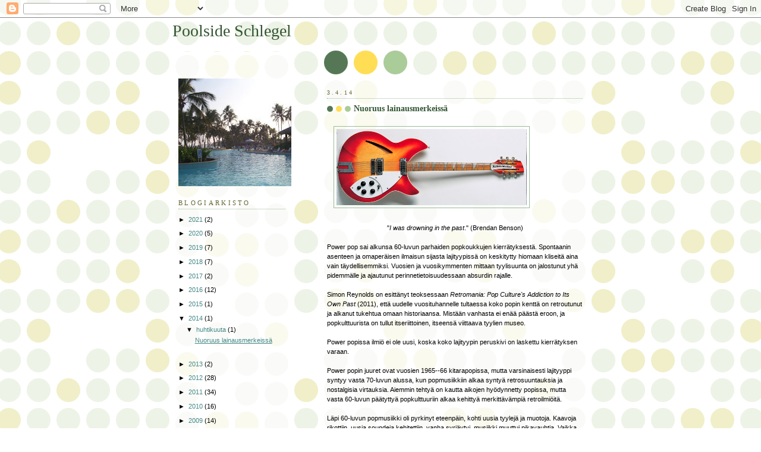

--- FILE ---
content_type: text/html; charset=UTF-8
request_url: https://arnkil.blogspot.com/2014/
body_size: 17056
content:
<!DOCTYPE html>
<html dir='ltr'>
<head>
<link href='https://www.blogger.com/static/v1/widgets/2944754296-widget_css_bundle.css' rel='stylesheet' type='text/css'/>
<meta content='text/html; charset=UTF-8' http-equiv='Content-Type'/>
<meta content='blogger' name='generator'/>
<link href='https://arnkil.blogspot.com/favicon.ico' rel='icon' type='image/x-icon'/>
<link href='http://arnkil.blogspot.com/2014/' rel='canonical'/>
<link rel="alternate" type="application/atom+xml" title="Poolside Schlegel - Atom" href="https://arnkil.blogspot.com/feeds/posts/default" />
<link rel="alternate" type="application/rss+xml" title="Poolside Schlegel - RSS" href="https://arnkil.blogspot.com/feeds/posts/default?alt=rss" />
<link rel="service.post" type="application/atom+xml" title="Poolside Schlegel - Atom" href="https://www.blogger.com/feeds/5775907740241621736/posts/default" />
<!--Can't find substitution for tag [blog.ieCssRetrofitLinks]-->
<meta content='http://arnkil.blogspot.com/2014/' property='og:url'/>
<meta content='Poolside Schlegel' property='og:title'/>
<meta content='' property='og:description'/>
<title>Poolside Schlegel: 2014</title>
<style id='page-skin-1' type='text/css'><!--
/*
-----------------------------------------------
Blogger Template Style
Name:     Dots
Date:     24 Feb 2004
Updated by: Blogger Team
----------------------------------------------- */
body {
margin: 0px 0px 0px 0px;
background:#fff url("https://resources.blogblog.com/blogblog/data/dots/bg_dots.gif");
background-position: 50% 31px;
text-align:center;
font:x-small Verdana, Arial, Sans-serif;
color:#000000;
font-size/* */:/**/small;
font-size: /**/small;
}
/* Page Structure
----------------------------------------------- */
#outer-wrapper {
background:url("https://resources.blogblog.com/blogblog/data/dots/bg_3dots.gif") no-repeat 250px 50px;
width:700px;
margin:0 auto;
text-align:left;
font:normal normal 100% Verdana,Arial,Sans-Serif;
}
#header-wrapper {
display: none;
}
#main-wrapper {
width:450px;
float:right;
padding:100px 0 20px;
font-size:85%;
word-wrap: break-word; /* fix for long text breaking sidebar float in IE */
overflow: hidden;     /* fix for long non-text content breaking IE sidebar float */
}
#main {
background:url("https://resources.blogblog.com/blogblog/data/dots/bg_dots2.gif") -100px -100px;
padding:20px 10px 15px;
}
#sidebar-wrapper {
width:200px;
float:left;
font-size:85%;
padding-bottom:20px;
word-wrap: break-word; /* fix for long text breaking sidebar float in IE */
overflow: hidden;     /* fix for long non-text content breaking IE sidebar float */
}
#sidebar {
background:url("https://resources.blogblog.com/blogblog/data/dots/bg_dots2.gif") 150px -50px;
padding:40px 10px 15px;
width:200px;
width/* */:/**/180px;
width: /**/180px;
}
/* Title & Description
----------------------------------------------- */
.Header h1 {
margin:0 0 .5em;
line-height: 1.4em;
font: normal normal 250% Georgia,Serif;
color: #335533;
}
.Header h1 a {
color:#335533;
text-decoration:none;
}
.Header .description {
margin:0 0 1.75em;
color: #999966;
font: normal normal 100% Verdana, Arial, Sans-Serif;
}
/* Links
----------------------------------------------- */
a:link {
color:#448888;
}
a:visited {
color:#888855;
}
a:hover {
color:#888855;
}
a img {
border-width:0;
}
/* Posts
----------------------------------------------- */
h2.date-header {
margin:0 0 .75em;
padding-bottom:.35em;
border-bottom:1px dotted #99bb99;
text-transform:uppercase;
letter-spacing:.3em;
color: #666633;
font: normal normal 95% Georgia, Serif;
}
.post {
margin:0 0 2.5em;
}
.post h3 {
margin:.25em 0;
line-height: 1.4em;
font: normal normal 100% Georgia,Serif;
font-size: 130%;
font-weight: bold;
color:#335533;
background:url("https://resources.blogblog.com/blogblog/data/dots/bg_post_title_left.gif") no-repeat left .25em;
padding:0 0 1px 45px;
}
.post h3 a {
text-decoration:none;
color: #335533;
}
.post h3 a:hover {
color: #000000;
}
.post-body {
margin:0 0 .75em;
line-height:1.6em;
}
.post-body blockquote {
line-height:1.3em;
}
.post-footer {
margin:0;
}
.uncustomized-post-template .post-footer {
text-align: right;
}
.uncustomized-post-template .post-author,
.uncustomized-post-template .post-timestamp {
display: block;
float: left;
margin-right: 4px;
text-align: left;
}
.post-author, .post-timestamp {
color:#335533;
}
a.comment-link {
/* IE5.0/Win doesn't apply padding to inline elements,
so we hide these two declarations from it */
background/* */:/**/url("https://resources.blogblog.com/blogblog/data/dots/icon_comment_left.gif") no-repeat left .25em;
padding-left:15px;
}
html>body a.comment-link {
/* Respecified, for IE5/Mac's benefit */
background:url("https://resources.blogblog.com/blogblog/data/dots/icon_comment_left.gif") no-repeat left .25em;
padding-left:15px;
}
.post img, table.tr-caption-container {
margin:0 0 5px 0;
padding:4px;
border:1px solid #99bb99;
}
.tr-caption-container img {
border: none;
margin: 0;
padding: 0;
}
.feed-links {
clear: both;
line-height: 2.5em;
}
#blog-pager-newer-link {
float: left;
}
#blog-pager-older-link {
float: right;
}
#blog-pager {
text-align: center;
}
/* Comments
----------------------------------------------- */
#comments {
margin:0;
}
#comments h4 {
margin:0 0 10px;
border-top:1px dotted #99bb99;
padding-top:.5em;
line-height: 1.4em;
font: bold 110% Georgia,Serif;
color:#333;
}
#comments-block {
line-height:1.6em;
}
.comment-author {
background:url("https://resources.blogblog.com/blogblog/data/dots/icon_comment_left.gif") no-repeat 2px .35em;
margin:.5em 0 0;
padding-top: 0;
padding-bottom:0;
padding-left:20px;
padding-right:20px;
font-weight:bold;
}
.comment-body {
margin:0;
padding-top: 0;
padding-bottom:0;
padding-left:20px;
padding-right:20px;
}
.comment-body p {
margin:0 0 .5em;
}
.comment-footer {
margin:0 0 .5em;
padding:0 0 .75em 20px;
padding-top: 0;
padding-bottom:.75em;
padding-left:20px;
padding-right:0;
color:#996;
}
.comment-footer a:link {
color:#996;
}
.deleted-comment {
font-style:italic;
color:gray;
}
/* More Sidebar Content
----------------------------------------------- */
.sidebar h2 {
margin:2em 0 .75em;
padding-bottom:.35em;
border-bottom:1px dotted #99bb99;
line-height: 1.4em;
font-size: 95%;
font: normal normal 100% Georgia,Serif;
text-transform:uppercase;
letter-spacing:.3em;
color:#666633;
}
.sidebar p {
margin:0 0 .75em;
line-height:1.6em;
}
.sidebar ul {
list-style:none;
margin:.5em 0;
padding:0 0px;
}
.sidebar .widget {
margin: .5em 0 1em;
padding: 0 0px;
line-height: 1.5em;
}
.main .widget {
padding-bottom: 1em;
}
.sidebar ul li {
background:url("https://resources.blogblog.com/blogblog/data/dots/bullet.gif") no-repeat 3px .45em;
margin:0;
padding-top: 0;
padding-bottom:5px;
padding-left:15px;
padding-right:0;
}
.sidebar p {
margin:0 0 .6em;
}
/* Profile
----------------------------------------------- */
.profile-datablock {
margin: 0 0 1em;
}
.profile-img {
float: left;
margin-top: 0;
margin-bottom:5px;
margin-left:0;
margin-right:8px;
border: 4px solid #cc9;
}
.profile-data {
margin: 0;
line-height: 1.5em;
}
.profile-textblock {
clear: left;
margin-left: 0;
}
/* Footer
----------------------------------------------- */
#footer {
clear:both;
padding:15px 0 0;
}
#footer p {
margin:0;
}
/* Page structure tweaks for layout editor wireframe */
body#layout #sidebar, body#layout #main,
body#layout #main-wrapper,
body#layout #outer-wrapper,
body#layout #sidebar-wrapper {
padding: 0;
}
body#layout #sidebar, body#layout #sidebar-wrapper {
padding: 0;
width: 240px;
}

--></style>
<link href='https://www.blogger.com/dyn-css/authorization.css?targetBlogID=5775907740241621736&amp;zx=fce25007-d555-47ea-a8eb-94cf5b970ef3' media='none' onload='if(media!=&#39;all&#39;)media=&#39;all&#39;' rel='stylesheet'/><noscript><link href='https://www.blogger.com/dyn-css/authorization.css?targetBlogID=5775907740241621736&amp;zx=fce25007-d555-47ea-a8eb-94cf5b970ef3' rel='stylesheet'/></noscript>
<meta name='google-adsense-platform-account' content='ca-host-pub-1556223355139109'/>
<meta name='google-adsense-platform-domain' content='blogspot.com'/>

</head>
<body>
<div class='navbar section' id='navbar'><div class='widget Navbar' data-version='1' id='Navbar1'><script type="text/javascript">
    function setAttributeOnload(object, attribute, val) {
      if(window.addEventListener) {
        window.addEventListener('load',
          function(){ object[attribute] = val; }, false);
      } else {
        window.attachEvent('onload', function(){ object[attribute] = val; });
      }
    }
  </script>
<div id="navbar-iframe-container"></div>
<script type="text/javascript" src="https://apis.google.com/js/platform.js"></script>
<script type="text/javascript">
      gapi.load("gapi.iframes:gapi.iframes.style.bubble", function() {
        if (gapi.iframes && gapi.iframes.getContext) {
          gapi.iframes.getContext().openChild({
              url: 'https://www.blogger.com/navbar/5775907740241621736?origin\x3dhttps://arnkil.blogspot.com',
              where: document.getElementById("navbar-iframe-container"),
              id: "navbar-iframe"
          });
        }
      });
    </script><script type="text/javascript">
(function() {
var script = document.createElement('script');
script.type = 'text/javascript';
script.src = '//pagead2.googlesyndication.com/pagead/js/google_top_exp.js';
var head = document.getElementsByTagName('head')[0];
if (head) {
head.appendChild(script);
}})();
</script>
</div></div>
<div id='outer-wrapper'><div id='wrap2'>
<!-- skip links for text browsers -->
<span id='skiplinks' style='display:none;'>
<a href='#main'>skip to main </a> |
      <a href='#sidebar'>skip to sidebar</a>
</span>
<div id='content-wrapper'>
<div id='crosscol-wrapper' style='text-align:center'>
<div class='crosscol no-items section' id='crosscol'></div>
</div>
<div id='main-wrapper'>
<div class='main section' id='main'><div class='widget Blog' data-version='1' id='Blog1'>
<div class='blog-posts hfeed'>

          <div class="date-outer">
        
<h2 class='date-header'><span>3.4.14</span></h2>

          <div class="date-posts">
        
<div class='post-outer'>
<div class='post hentry uncustomized-post-template' itemprop='blogPost' itemscope='itemscope' itemtype='http://schema.org/BlogPosting'>
<meta content='https://blogger.googleusercontent.com/img/b/R29vZ2xl/AVvXsEhljIXqZJiijItoD4Hmy0AJE80BA0w82UiOnh0sRQTat0hTQjzmMWxlNqh00SIRfCs7Vou_YBdf9EFk1MNoJVv55y1X12Y54mIJZrnrcp4OqF-4t9uzTc_2BwZ2oTbOOvahyrmmmThSwOY/s1600/Rickenbacker.jpg' itemprop='image_url'/>
<meta content='5775907740241621736' itemprop='blogId'/>
<meta content='6074368100070548685' itemprop='postId'/>
<a name='6074368100070548685'></a>
<h3 class='post-title entry-title' itemprop='name'>
<a href='https://arnkil.blogspot.com/2014/04/nuoruus-lainausmerkeissa.html'>Nuoruus lainausmerkeissä</a>
</h3>
<div class='post-header'>
<div class='post-header-line-1'></div>
</div>
<div class='post-body entry-content' id='post-body-6074368100070548685' itemprop='description articleBody'>
<!--StartFragment-->

<br />
<div class="MsoNormal" style="line-height: 150%;">
<div class="separator" style="clear: both; text-align: left;">
<a href="https://blogger.googleusercontent.com/img/b/R29vZ2xl/AVvXsEhljIXqZJiijItoD4Hmy0AJE80BA0w82UiOnh0sRQTat0hTQjzmMWxlNqh00SIRfCs7Vou_YBdf9EFk1MNoJVv55y1X12Y54mIJZrnrcp4OqF-4t9uzTc_2BwZ2oTbOOvahyrmmmThSwOY/s1600/Rickenbacker.jpg" imageanchor="1" style="margin-left: 1em; margin-right: 1em;"><img border="0" height="128" src="https://blogger.googleusercontent.com/img/b/R29vZ2xl/AVvXsEhljIXqZJiijItoD4Hmy0AJE80BA0w82UiOnh0sRQTat0hTQjzmMWxlNqh00SIRfCs7Vou_YBdf9EFk1MNoJVv55y1X12Y54mIJZrnrcp4OqF-4t9uzTc_2BwZ2oTbOOvahyrmmmThSwOY/s1600/Rickenbacker.jpg" width="320" /></a></div>
<br /></div>
<div class="MsoNormal" style="line-height: 150%;">
<div style="text-align: center;">
<span lang="EN-US"><span class="Apple-style-span" style="font-family: inherit;">"</span><i><span class="Apple-style-span" style="font-family: inherit;">I was drowning in the past</span></i><span class="Apple-style-span" style="font-family: inherit;">." </span></span><span class="Apple-style-span" style="font-family: inherit;">(Brendan Benson)</span></div>
</div>
<div class="MsoNormal" style="line-height: 150%;">
<span class="Apple-style-span" style="font-family: inherit;"><br /></span></div>
<div class="MsoNormal" style="line-height: 150%;">
<span class="Apple-style-span" style="font-family: inherit;">Power
pop sai alkunsa 60-luvun parhaiden popkoukkujen kierrätyksestä. Spontaanin
asenteen ja omaperäisen ilmaisun sijasta lajityypissä on keskitytty hiomaan
kliseitä aina vain täydellisemmiksi. Vuosien ja vuosikymmenten mittaan tyylisuunta on jalostunut yhä pidemmälle ja ajautunut perinnetietoisuudessaan absurdin
rajalle.<o:p></o:p></span></div>
<div class="MsoNormal" style="line-height: 150%;">
<span class="Apple-style-span" style="font-family: inherit;"><br /></span></div>
<div class="MsoNormal" style="line-height: 150%;">
<span class="Apple-style-span" style="font-family: inherit;">Simon Reynolds on esittänyt teoksessaan </span><i><span class="Apple-style-span" style="font-family: inherit;">Retromania: Pop
Culture's Addiction to Its Own Past</span></i><span class="Apple-style-span" style="font-family: inherit;"> (2011), että uudelle vuosituhannelle
tultaessa koko popin kenttä on retroutunut ja alkanut tukehtua omaan
historiaansa. Mistään vanhasta ei enää päästä eroon, ja popkulttuurista on
tullut itseriittoinen, itseensä viittaava tyylien museo. <o:p></o:p></span></div>
<div class="MsoNormal" style="line-height: 150%;">
<span class="Apple-style-span" style="font-family: inherit;"><br /></span></div>
<div class="MsoNormal" style="line-height: 150%;">
<span class="Apple-style-span" style="font-family: inherit;">Power
popissa ilmiö ei ole uusi, koska koko lajityypin peruskivi on laskettu
kierrätyksen varaan. <o:p></o:p></span></div>
<div class="MsoNormal" style="line-height: 150%;">
<span class="Apple-style-span" style="font-family: inherit;"><br /></span></div>
<div class="MsoNormal" style="line-height: 150%;">
<span class="Apple-style-span" style="font-family: inherit;">Power
popin juuret ovat vuosien 1965--66 kitarapopissa, mutta varsinaisesti
lajityyppi syntyy vasta 70-luvun alussa, kun popmusiikkiin alkaa syntyä
retrosuuntauksia ja nostalgisia virtauksia. Aiemmin tehtyä on kautta aikojen
hyödynnetty popissa, mutta vasta 60-luvun päätyttyä popkulttuuriin alkaa
kehittyä merkittävämpiä retroilmiöitä.&nbsp;</span><br />
<span class="Apple-style-span" style="font-family: inherit;"><br />
Läpi 60-luvun popmusiikki oli pyrkinyt eteenpäin, kohti uusia tyylejä ja muotoja. Kaavoja rikottiin, uusia
soundeja kehitettiin, vanha syrjäytyi, musiikki muuttui pikavauhtia. Vaikka
bändit ammensivat vanhasta, koko popin kenttä -- tuotantokoneisto, tekniikka,
kuuntelijoiden mieltymykset -- oli niin voimakkaassa murroksessa, että uutta
syntyi jo olosuhteiden pakosta.&nbsp;</span><br />
<span class="Apple-style-span" style="font-family: inherit;"><br /></span>
<span class="Apple-style-span" style="font-family: inherit;">Popmusiikki ei yksinkertaisesti <i>ehtinyt</i>
retroutua, se oli jatkuvassa käymistilassa sekä kappaleiden muodon, sovitusten
että soundien tasolla.<o:p></o:p></span></div>
<div class="MsoNormal" style="line-height: 150%;">
<span class="Apple-style-span" style="font-family: inherit;"><br /></span></div>
<div class="MsoNormal" style="line-height: 150%;">
<span class="Apple-style-span" style="font-family: inherit;">Vielä
70-luvun alkupuolellakin popissa ja rockissa on tietty "futuristinen"
taipumus; kappaleet monimutkaistuvat ja pitenevät, uusia eksoottisia
vaikutteita omaksutaan musiikkiin ja bändien visuaaliseen ilmeeseen. Mutta vuosikymmenen
alun power pop -bändeissä (Big Star, Raspberries, Badfinger) on futurismin
sijasta konservatiivinen perusvire. <o:p></o:p></span></div>
<div class="MsoNormal" style="line-height: 150%;">
<span class="Apple-style-span" style="font-family: inherit;"><br /></span></div>
<div class="MsoNormal" style="line-height: 150%;">
<span class="Apple-style-span" style="font-family: inherit;">Bändit
eivät ohjelmallisesti "palaa" 60-luvulle, mutta erottuvat kuitenkin
Zeitgeistista pitäytymällä lyhyessä ja yksinkertaisessa muodossa ja
sekoittamalla oman aikansa kitararockiin vanhentuneiksi katsottuja tyylejä. <o:p></o:p></span></div>
<div class="MsoNormal" style="line-height: 150%;">
<span class="Apple-style-span" style="font-family: inherit;"><br /></span></div>
<div class="MsoNormal" style="line-height: 150%;">
<span class="Apple-style-span" style="font-family: inherit;">Power
popin kaupallinen menestys on alusta alkaen ollut melko vaatimatonta.
Poikkeuksena on uuden aallon nousu 70--80-luvun taitteessa, jolloin myös
muutamat voimapopyhtyeet, kuten The Shoes ja The Records, nousivat joksikin
aikaa listoille. Uusi aalto katosi kuitenkin "puhtaimmassa" muodossaan nopeasti -- mikä kiteytyy ehkä
parhaiten "My Sharonalla" listojen kärjessä käväisseen The Knackin
äkkiromahdukseen. <o:p></o:p></span></div>
<div class="MsoNormal" style="line-height: 150%;">
<span class="Apple-style-span" style="font-family: inherit;"><br /></span></div>
<div class="MsoNormal" style="line-height: 150%;">
<span class="Apple-style-span" style="font-family: inherit;">Power
pop -bändit jatkoivat elämäänsä, mutta marginaalissa. 80-luvun mittaan kulttimainetta
nauttivat sellaiset nimet kuin The Plimsouls, Material Issue, The dB's, The
La's ja The Three O'Clock. The Bangles tunnetaan lähinnä muusta kuin voimapopistaan, mutta se kuuluu menestyneimpiin lajityyppiä viljelleisiin bändeihin
80-luvulla.<o:p></o:p></span></div>
<div class="MsoNormal" style="line-height: 150%;">
<span class="Apple-style-span" style="font-family: inherit;"><br /></span></div>
<div class="MsoNormal" style="line-height: 150%;">
<span class="Apple-style-span" style="font-family: inherit;">90-luvun
alussa, kun yksinkertainen kitararock nousi taas listoille, nousi jonkinlaiseen
menestykseen myös joitakin voimapopyhtyeitä. Harva teki musiikilla edelleenkään
rahaa, mutta perinnetietoisen tennareihintuijottelun muuttuessa
salonkikelpoiseksi sellaiset bändit kuin Teenage Fanclub, Jellyfish, The
Wondermints, The Posies, The Grays ja Cotton Mather saavuttivat melko isojakin
yleisöjä.<o:p></o:p></span></div>
<div class="MsoNormal" style="line-height: 150%;">
<span class="Apple-style-span" style="font-family: inherit;"><br /></span></div>
<div class="MsoNormal" style="line-height: 150%;">
<span class="Apple-style-span" style="font-family: inherit;">*<o:p></o:p></span></div>
<div class="MsoNormal" style="line-height: 150%;">
<span class="Apple-style-span" style="font-family: inherit;"><br /></span></div>
<div class="MsoNormal" style="line-height: 150%;">
<span class="Apple-style-span" style="font-family: inherit;">Power
popin paradokseihin kuuluu se, että vaikka kappaleet on usein sävelletty
jopa laskelmoidun helpoiksi ja koukuttaviksi, ne eivät yleensä menesty
kaupallisesti. Voimapopin olettaisi olevan radioystävällisintä mahdollista
musiikkia, mutta juuri koskaan se ei nouse listoille.<o:p></o:p></span></div>
<div class="MsoNormal" style="line-height: 150%;">
<span class="Apple-style-span" style="font-family: inherit;"><br /></span></div>
<div class="MsoNormal" style="line-height: 150%;">
<span class="Apple-style-span" style="font-family: inherit;">TV-sarjojen
ja mainosten taustalla soivana bulkkitavarana power pop on kuitenkin levinnyt
laajalle. Kun tarvitaan määrättyä euforian ja nostalgian sekoitusta, tuottaja
kaivaa esiin power pop -klassikon.</span><br />
<span class="Apple-style-span" style="font-family: inherit;"><br /></span>
<span class="Apple-style-span" style="font-family: inherit;">Helisevän Rickenbacker-kitaroinnin tiivistymä "I'll Be There For You" soi vuosikaudet </span><i><span class="Apple-style-span" style="font-family: inherit;">Frendien</span></i><span class="Apple-style-span" style="font-family: inherit;"> tunnarina, mutta kuka on joskus
ostanut The Rembrandtsin levyn? Voimapopin perusteos "There She Goes"
kelpasi Knorr-kastikkeen TV-mainokseen, mutta The La'sin muistavat enää
entusiastit.<o:p></o:p></span></div>
<div class="MsoNormal" style="line-height: 150%;">
<span class="Apple-style-span" style="font-family: inherit;"><br /></span></div>
<div class="MsoNormal" style="line-height: 150%;">
<span class="Apple-style-span" style="font-family: inherit;">Menestymättömyydestä
huolimatta lajityyppi on sinnikäs, ja epäilemättä samantapainen maailmanlaajuinen
ilmiö kuin garagerock. Netin kautta on helppo löytää esimerkkejä niin
japanilaisesta kuin espanjalaisesta power popista.<o:p></o:p></span></div>
<div class="MsoNormal" style="line-height: 150%;">
<span class="Apple-style-span" style="font-family: inherit;"><br /></span></div>
<div class="MsoNormal" style="line-height: 150%;">
<span class="Apple-style-span" style="font-family: inherit;">Viimeisen
parinkymmenen vuoden aikana power popin tärkeimpiä esitaistelijoita USA:ssa
ovat olleet vuonna 1995 perustettu Not Lame -levy-yhtiö sekä David Bashin
pyörittämä International Pop Overthrow -festivaali. Esiintyjien musiikkia on koottu
toistakymmentä osaa käsittävälle kokoelmalle.&nbsp;</span><br />
<span class="Apple-style-span" style="font-family: inherit;"><br /></span>
<span class="Apple-style-span" style="font-family: inherit;">90-luvun lopulla Rhino julkaisi </span><i><span class="Apple-style-span" style="font-family: inherit;">Poptopia</span></i><span class="Apple-style-span" style="font-family: inherit;">-kokoelman, joka nosti uudelleen
esiin 70-, 80- ja 90-lukujen voimapopbändien musiikkia.<o:p></o:p></span></div>
<div class="MsoNormal" style="line-height: 150%;">
<span class="Apple-style-span" style="font-family: inherit;"><br /></span></div>
<div class="MsoNormal" style="line-height: 150%;">
<span class="Apple-style-span" style="font-family: inherit;">Uudella
vuosituhannella perinnetietoisuus on saavuttanut -- nyt kun vielä biisimateriaalia on netin kautta loputtomasti saatavilla -- hämmentävän tason. Sellaiset bändit kuin
Tearaways, Cloud Eleven, The Waking Hours, The Fizzies, The Candy Butchers ja
Admiral Twin kierrättävät sumeilematta 60--70-luvun popin kaikkein tarttuvimpia
elementtejä: lämpimän putkisäröistä kitaraa, analogisyntikoita ja kaikki jäät
sulattavia lauluharmonioita.<o:p></o:p></span></div>
<div class="MsoNormal" style="line-height: 150%;">
<span class="Apple-style-span" style="font-family: inherit;"><br /></span></div>
<div class="MsoNormal" style="line-height: 150%;">
<span class="Apple-style-span" style="font-family: inherit;">Lajityypin jalostuessa yhä ortodoksisemmaksi kappaleet ovat olleet vaarassa jäädä hiilipaperikopioiksi aiemmasta.&nbsp;</span><span style="font-family: inherit; line-height: 150%;">Moni onkin kysynyt, miksi tyylisuuntaa kutsutaan
voimapopiksi, jos se todellisuudessa on voimatonta ja epäpopulääriä.</span></div>
<div class="MsoNormal" style="line-height: 150%;">
<span class="Apple-style-span" style="font-family: inherit;"><br /></span></div>
<div class="MsoNormal" style="line-height: 150%;">
<span class="Apple-style-span" style="font-family: inherit;">Punkin
jälkimainingeissa genre sai energiaa, ja parhaimmillaan uuden aallon hengästynyt
eteenpäinmenon tunnelma yhdistyi hiottuihin melodiakoukkuihin. 80-luvun alun
voimapopista hyviä esimerkkejä ovat Tommy Tutonen "867-5309/Jenny",
Rick Springfieldin "Jessie's Girl" ja The Romanticsin tulikuumilla
Townshend-kitaroilla ladattu "Love Me to the Max".<o:p></o:p></span></div>
<div class="MsoNormal" style="line-height: 150%;">
<span class="Apple-style-span" style="font-family: inherit;"><br /></span></div>
<div class="MsoNormal" style="line-height: 150%;">
<span class="Apple-style-span" style="font-family: inherit;">Kun
lähestytään nykypäivää, uuden aallon energia alkaa väistyä ja tilalle tulee
kaihoisampi ja pehmeämpi yleissointi. Kuplivan, perjantai-illan bileitä
ennakoivan tunnelman tilalle tulee melankolinen äänimaisema, jonka yhtenä
pioneerina on Teenage Fanclub.&nbsp;</span><br />
<span class="Apple-style-span" style="font-family: inherit;"><br /></span>
<span class="Apple-style-span" style="font-family: inherit;">80-luvun power pop -bändeille
ominainen hektisyys ja koulun jumppasalin hikisyys korvautuu jonkinlaisella
hitaiden päiväkännien tunnelmalla. Puberteettisen väännön tilalle tulee
yhä tietoisempi naivismi.&nbsp;</span><br />
<span class="Apple-style-span" style="font-family: inherit;"><br />
Mitä ohjelmallisemmin uusi power pop korostaa nuorta
viattomuuttaan, sitä aikuisemmalta se kuulostaa. Artistien ja kuulijoiden
keski-ikäkin on noussut. Kiusallisimmillaan muutos kiteytyy International Pop
Overthrow -festivaaleilla, jonne 35--50-vuotiaat popuskovaiset kokoontuvat laulamaan
toisilleen nuoruudesta. <o:p></o:p></span></div>
<div class="MsoNormal" style="line-height: 150%;">
<span class="Apple-style-span" style="font-family: inherit;"><br /></span></div>
<div class="MsoNormal" style="line-height: 150%;">
<span class="Apple-style-span" style="font-family: inherit;">Onneksi
musiikki kuitenkin joskus pakenee tradition painon alta. Klassinen melodinen
pop nousee kierrätyksen ansiosta toiseen potenssiin ja on parhaimmillaan pelkkää -- musiikkia. Silloin tällöin power pop -artistit synnyttävät raitoja,
joista kuusikymmenluvun "ylittämättömät" esikuvat olisivat voineet
vain haaveilla.<o:p></o:p></span></div>
<div class="MsoNormal" style="line-height: 150%;">
<span class="Apple-style-span" style="font-family: inherit;"><br /></span></div>
<div class="MsoNormal" style="line-height: 150%;">
<span class="Apple-style-span" style="font-family: inherit;">Paras
voimapop siivilöi tuhansien kappaleiden aineistosta olennaisen ja puristaa siitä sellaisia puhtaan popin jalokiviä kuin Jason Falknerin
"She's Not the Enemy", The Katiesin "Drowner", Hokun
"Perfect Day", Owsleyn "Zavelow House" ja The Rosenbergsin "Department Store
Girl".<o:p></o:p></span></div>
<div class="MsoNormal" style="line-height: 150%;">
<span class="Apple-style-span" style="font-family: inherit;"><br /></span></div>
<div class="MsoNormal" style="line-height: 150%;">
<span class="Apple-style-span" style="font-family: inherit;">Hyvä
esimerkki oli myös Tom Hanksin taannoin ohjaaman </span><i><span class="Apple-style-span" style="font-family: inherit;">That
Thing You Do!</span></i><span class="Apple-style-span" style="font-family: inherit;"> -elokuvan nimikappale, jossa 60-luvun popin perinteistä on uutettu äärimmäinen ydin. Elokuva kertoi kuvitteellisen bändin,
The Wondersin, tarinan tuntemattomuudesta tähteyden kynnykselle. Fiktiivisen
listahitin kirjoitti 90-luvun power popin isoimpiin nimiin kuuluvan Fountains
of Waynen Adam Schlesinger, eikä hän jättänyt yhtään kiveä kääntämättä
etsiessään melodiaan ebolan lailla tarttuvia koukkuja. <o:p></o:p></span></div>
<div class="MsoNormal" style="line-height: 150%;">
<span class="Apple-style-span" style="font-family: inherit;"><br /></span></div>
<div class="MsoNormal" style="line-height: 150%;">
<span class="Apple-style-span" style="font-family: inherit;">Raita,
joka sittemmin nousi listoille oikeastikin, nojaa backbeat-komppiin, Everly
Brothersin ja The Holliesin tyylisiin lähiharmonioihin sekä tarkasti
sijoitettuihin mollikoukkuihin keskellä duurivoittoista kulkua. Mikä tahansa britti-invaasion aikainen bändi olisi pakahtunut kateudesta kuullessaan
kappaleen, joka sellaisenaan saattoi syntyä vasta </span><i><span class="Apple-style-span" style="font-family: inherit;">post festum</span></i><span class="Apple-style-span" style="color: #545454;"><span class="Apple-style-span" style="line-height: 18px;"><span class="Apple-style-span" style="font-family: inherit;">.</span></span></span></div>
<div class="MsoNormal" style="line-height: 150%;">
<br /></div>
<div class="MsoNormal" style="line-height: 150%;">
<span class="Apple-style-span" style="font-family: inherit;">*<o:p></o:p></span></div>
<div class="MsoNormal" style="line-height: 150%;">
<span class="Apple-style-span" style="font-family: inherit;"><br /></span></div>
<div class="MsoNormal" style="line-height: 150%;">
<span class="Apple-style-span" style="font-family: inherit;">Power
pop -kappaleen tyypillinen sankarihahmo on antisankari, romanttinen
alisuorittaja.<o:p></o:p></span><br />
<span class="Apple-style-span" style="font-family: inherit;"><br /></span></div>
<div class="MsoNormal" style="line-height: 150%;">
<span class="Apple-style-span" style="font-family: inherit;">Jos
suuri osa rockmusiikista kuulostaa siltä kuin todella </span><i><span class="Apple-style-span" style="font-family: inherit;">haluttaisiin saavuttaa</span></i><span class="Apple-style-span" style="font-family: inherit;"> se, mistä lauletaan, power popissa ei voi
olla koskaan aivan varma. Laulun kertoja on parantumaton haaveilija, joka ei
oikeastaan edes halua toiveidensa toteutuvan.<o:p></o:p></span></div>
<div class="MsoNormal" style="line-height: 150%;">
<span class="Apple-style-span" style="font-family: inherit;"><br /></span></div>
<div class="MsoNormal" style="line-height: 150%;">
<span class="Apple-style-span" style="font-family: inherit;">Voimapop
kuvaa tyypillisesti teini-ikää, mutta etäännyttää sen moninkertaiseen fiktioon.
Kirjassaan </span><i><span class="Apple-style-span" style="font-family: inherit;">The Nineties</span></i><span class="Apple-style-span" style="font-family: inherit;"> Michael
Bracewell totesi, että 90-luvun brittipop toi mieleen lähiöteinien bileet
suodatettuina nuorten aikuisten muistojen läpi. Power pop nostaa tämän vielä
toiseen potenssiin: se luo tyyliteltyjä muistoja nuoruudesta, jota ei koskaan
ollutkaan.<o:p></o:p></span></div>
<div class="MsoNormal" style="line-height: 150%;">
<span class="Apple-style-span" style="font-family: inherit;"><br /></span></div>
<div class="MsoNormal" style="line-height: 150%;">
<span class="Apple-style-span" style="font-family: inherit;">Lajille kaikkein ominaisin klisee on "täydellinen tyttö". Samaan
tyyliin kuin elokuvissa, jossa naapurinpoika unelmoi </span><span class="Apple-style-span" style="font-family: inherit;">prom queenistä</span><span class="Apple-style-span" style="font-family: inherit;">, maalataan voimapopissa kuulijan eteen kuva
transsendentaalisen kauniista tytöstä, joka on jo lähtökohtaisesti saavuttamaton.&nbsp;</span><br />
<span class="Apple-style-span" style="font-family: inherit;"><br />
Mitä pohjattomampi on tytön mysteeri, sitä pinnallisempi kappale.<o:p></o:p></span></div>
<div class="MsoNormal" style="line-height: 150%;">
<span class="Apple-style-span" style="font-family: inherit;"><br /></span></div>
<div class="MsoNormal" style="line-height: 150%;">
<span lang="EN-US"><span class="Apple-style-span" style="font-family: inherit;">Arkkityyppinen
tyttö on paitsi henkeäsalpaavan kaunis -- </span><i><span class="Apple-style-span" style="font-family: inherit;">she
makes me weak at the knees</span></i><span class="Apple-style-span" style="font-family: inherit;"> (Fountains of Wayne, "Denise") myös
muilta osin tarunomainen -- </span><i><span class="Apple-style-span" style="font-family: inherit;">she's got
golden skin</span></i><span class="Apple-style-span" style="font-family: inherit;"> (Silver Sun, "Golden Skin") ja yhä uusin tavoin
ihmeellinen -- </span><i><span class="Apple-style-span" style="font-family: inherit;">I didn't think I'd find
you perfect in so many ways</span></i><span class="Apple-style-span" style="font-family: inherit;"> (Matthew Sweet, "I've Been Waiting").
Tavallinen kuolevainen uskaltaa tuskin avata suutaan tytön lähellä, sillä </span><i><span class="Apple-style-span" style="font-family: inherit;">with all my words so uninspired, how can I
speak, how can I</span></i><span class="Apple-style-span" style="font-family: inherit;"> (The Adventures of Jet, "Emily Mazurinsky").
Valkoinen anglosaksinen protestanttikin ratkeaa madonnnanpalvontaan, kun </span><i><span class="Apple-style-span" style="font-family: inherit;">she's so high above me, like Cleopatra, Joan
of Arc or Aphrodite </span></i><span class="Apple-style-span" style="font-family: inherit;">(Tal Bachman, "She's So High"). Jotta ei
jäisi mitään epäselvyyttä, on syytä yhä vielä korostaa, että </span><i><span class="Apple-style-span" style="font-family: inherit;">she's the perfect girl, she's the perfect girl, she's the perfect girl,
but she's not mine</span></i><span class="Apple-style-span" style="font-family: inherit;"> (Ten Story Love, "Perfect Girl"). Mitään jakoa
ei edes periaatteessa ole -- </span><i><span class="Apple-style-span" style="font-family: inherit;">there's
practically no sense in lingering here&nbsp;</span></i><span class="Apple-style-span" style="font-family: inherit;">(Cotton
Mather, "April's Fool"), koska tyttö ei edes huomaa kertojan
olemassaoloa -- </span><i><span class="Apple-style-span" style="font-family: inherit;">she doesn't know what she
does, but she does it for me</span></i><span class="Apple-style-span" style="font-family: inherit;"> (The Katies, "She's My Marijuana"). </span></span><span class="Apple-style-span" style="font-family: inherit;">Aina voi kuitenkin hakea lohtua mahdollisten
maailmoiden semantiikasta: </span><i><span class="Apple-style-span" style="font-family: inherit;">In some other
world she's loving me</span></i><span class="Apple-style-span" style="font-family: inherit;"> (Brian Leach, "Parallel Universe Girl").<o:p></o:p></span></div>
<div class="MsoNormal" style="line-height: 150%;">
<span class="Apple-style-span" style="font-family: inherit;"><br /></span></div>
<div class="MsoNormal" style="line-height: 150%;">
<span class="Apple-style-span" style="font-family: inherit;">Kaikessa
popissa käytetään kliseitä, mutta power pop tekee numeron epäomaperäisyydestään. Velkaa edeltäjille ei pyritä kätkemään, vaan se päinvastoin tuodaan esiin, jopa jonkinlaiseksi teoksen
kommenttiraidaksi.<o:p></o:p></span></div>
<div class="MsoNormal" style="line-height: 150%;">
<span class="Apple-style-span" style="font-family: inherit;"><br /></span></div>
<div class="MsoNormal" style="line-height: 150%;">
<span class="Apple-style-span" style="font-family: inherit;">Siinä
missä rockmuusikot tyypillisesti puhuvat haastatteluissa "vaikeasti
määriteltävästä" musiikistaan ja uuden levyn "erilaisesta
soundista", power pop -artisti (sikäli kuin häntä kukaan haastattelee)
ottaa esiin fläppitaulun ja näyttää kappaleiden kytkennät </span><i><span class="Apple-style-span" style="font-family: inherit;">Rubber Souliin</span></i><span class="Apple-style-span" style="font-family: inherit;">, </span><i><span class="Apple-style-span" style="font-family: inherit;">Pet Soundsiin</span></i><span class="Apple-style-span" style="font-family: inherit;">,
Big Stariin, Todd Rundgreniin ja Electric Light Orchestraan.<o:p></o:p></span></div>
<div class="MsoNormal" style="line-height: 150%;">
<span class="Apple-style-span" style="font-family: inherit;"><br /></span></div>
<div class="MsoNormal" style="line-height: 150%;">
<span class="Apple-style-span" style="font-family: inherit;">*<o:p></o:p></span></div>
<div class="MsoNormal" style="line-height: 150%;">
<span class="Apple-style-span" style="font-family: inherit;"><br /></span></div>
<div class="MsoNormal" style="line-height: 150%;">
<span class="Apple-style-span" style="font-family: inherit;">Ohjelmallinen kliseisyys tuo voimapopin lajityyppinä lähelle amerikkalaisen
koulumaailman stereotypioista ammentavia high school -komedioita. Uudella vuosituhannella nekin palauttavat nuoruuden raakamateriaaliksi, josta voidaan loputtomiin ammentaa
yllätyksettömiä tarinoita. Kaavamaisuudesta tulee hyve ja tyylisuunta kehittyy (tai taantuu) 80-luvun elämänmakuisesta romantiikasta vuosituhannen
vaihteeseen tultaessa yhä itseensäviittaavammaksi. Romantiikka formalisoidaan.<o:p></o:p></span></div>
<div class="MsoNormal" style="line-height: 150%;">
<span class="Apple-style-span" style="font-family: inherit;"><br /></span></div>
<div class="MsoNormal" style="line-height: 150%;">
<span class="Apple-style-span" style="font-family: inherit;">Jos voimapop jankuttaa täydellisestä tytöstä, high school -elokuvat kertovat aina
suunnilleen saman tarinan itsensä löytämisestä ja haaveiden toteutumisesta
kiertoteitse.<o:p></o:p></span></div>
<div class="MsoNormal" style="line-height: 150%;">
<span class="Apple-style-span" style="font-family: inherit;"><br /></span></div>
<div class="MsoNormal" style="line-height: 150%;">
<span class="Apple-style-span" style="font-family: inherit;">Tyypillisin
kaava on tämä: ujo poika haaveilee koulun kauneimmasta tytöstä. Jollain
tempulla, esimerkiksi omaksumalla vieraan roolin, hän saa haluamansa, mutta
menettää samalla vanhat ystävänsä ja vanhan "aidon" identiteettinsä.
Temppu paljastuu, ja yhtäkkiä pojalla ei olekaan mitään, uutta eikä vanhaa.
Tämän täydellisen negaation jälkeen päähenkilö joutuu tekemään tilit selviksi
itsensä ja läheistensä kanssa ja saa lopulta kaiken.&nbsp;</span><br />
<span class="Apple-style-span" style="font-family: inherit;"><br />
Kyökkihegeliläisen
kierroksen päätteeksi päähenkilö tunnistaa itsensä oikein, tulee viimein omaksi
itsekseen. Melkein aina hän huomaa lopulta haluavansa sen, mikä hänellä jo
olikin. Lapsesta asti tuttu naapurintyttö olikin se oikea tms.<o:p></o:p></span></div>
<div class="MsoNormal" style="line-height: 150%;">
<span class="Apple-style-span" style="font-family: inherit;"><br /></span></div>
<div class="MsoNormal" style="line-height: 150%;">
<span class="Apple-style-span" style="font-family: inherit;">Sellaiset
80-luvun elokuvat kuin </span><i><span class="Apple-style-span" style="font-family: inherit;">Fast Times at
Ridgemont High</span></i><span class="Apple-style-span" style="font-family: inherit;">, </span><i><span class="Apple-style-span" style="font-family: inherit;">Sixteen Candles</span></i><span class="Apple-style-span" style="font-family: inherit;">, </span><i><span class="Apple-style-span" style="font-family: inherit;">Say Anything...</span></i><span class="Apple-style-span" style="font-family: inherit;"> ja </span><i><span class="Apple-style-span" style="font-family: inherit;">Valley Girl</span></i><span class="Apple-style-span" style="font-family: inherit;"> loivat pohjan myöhemmälle, yhä kaavamaisemmalle high
school -elokuvalle. Viimeistään Michael Lehmannin ohjaama </span><i><span class="Apple-style-span" style="font-family: inherit;">Heathers</span></i><span class="Apple-style-span" style="font-family: inherit;"> (1988) kirkasti reseptin: nopea, ylinokkelaa dialogia,
välittömästi tunnistettavat hahmot, aiempien vuosien popkulttuurista kopioidut
aiheet.&nbsp;</span><br />
<span class="Apple-style-span" style="font-family: inherit;"><br /></span>
<span class="Apple-style-span" style="font-family: inherit;">Pöytä oli katettu sellaisille 90--00-luvun elokuville kuin </span><i><span class="Apple-style-span" style="font-family: inherit;">Clueless</span></i><span class="Apple-style-span" style="font-family: inherit;">, </span><i><span class="Apple-style-span" style="font-family: inherit;">She's All That</span></i><span class="Apple-style-span" style="font-family: inherit;">, </span><i><span class="Apple-style-span" style="font-family: inherit;">10 Things I
Hate About You</span></i><span class="Apple-style-span" style="font-family: inherit;">, </span><i><span class="Apple-style-span" style="font-family: inherit;">Get Over It</span></i><span class="Apple-style-span" style="font-family: inherit;"> ja </span><span class="Apple-style-span" style="font-family: inherit;">Tina Feyn
käsikirjoittama </span><i><span class="Apple-style-span" style="font-family: inherit;">Mean Girls</span></i><span class="Apple-style-span" style="font-family: inherit;">.<o:p></o:p></span></div>
<div class="MsoNormal" style="line-height: 150%;">
<span class="Apple-style-span" style="font-family: inherit;"><br /></span></div>
<div class="MsoNormal" style="line-height: 150%;">
<span class="Apple-style-span" style="font-family: inherit;">80-luvun
kenties maineikkain high school -elokuva oli John Hughesin ohjaama ja
käsikirjoittama </span><i><span class="Apple-style-span" style="font-family: inherit;">Breakfast Club</span></i><span class="Apple-style-span" style="font-family: inherit;">
(1985). Se ei ollut varsinaisesti komedia, pikemminkin draama, eikä se
juonikaavaltaan ole niin puhdasoppinen kuin tyylisuunnan myöhemmät edustajat,
mutta jäljittelyllä ja viittauksilla se on ikuistettu genren kulmakiveksi.<o:p></o:p></span></div>
<div class="MsoNormal" style="line-height: 150%;">
<span class="Apple-style-span" style="font-family: inherit;"><br /></span></div>
<div class="MsoNormal" style="line-height: 150%;">
<span class="Apple-style-span" style="font-family: inherit;">Elokuva
kertoo viikonloppuna suoritettavasta jälki-istunnosta, jonka aikana koulun eri
klikkeihin kuuluvat oppilaat tutustuvat toisiinsa -- ja itseensä. Lopussa eriseuraiset hahmot muodostavat yhteisen rintaman aikuista
maailmaa vastaan. <o:p></o:p></span></div>
<div class="MsoNormal" style="line-height: 150%;">
<span class="Apple-style-span" style="font-family: inherit;"><br /></span></div>
<div class="MsoNormal" style="line-height: 150%;">
<span class="Apple-style-span" style="font-family: inherit;">Oppilaat
on määrätty kirjoittamaan aine aiheesta "Millaisena näen itseni".
Päivän päätteeksi, erilaisten välienselvittelyjen ja romanssien jälkeen, porukan
"älykkö" luovuttaa rehtorille kollektiivisen kirjeen. Siinä todetaan,
että koko aineen kysymyksenasettelu on väärä, koska koulu joka tapauksessa
iskostaa vieraantuneet identiteetit oppilaille. Koulumaailma tunnistaa oppilaat
väärin ja pakottaa heidät sisäistämään väärän tulkinnan itsestään ja
keskinäisistä suhteistaan.<o:p></o:p></span></div>
<div class="MsoNormal" style="line-height: 150%;">
<span class="Apple-style-span" style="font-family: inherit;"><br /></span></div>
<div class="MsoNormal" style="line-height: 150%;">
<span class="Apple-style-span" style="font-family: inherit;">Tarina
on kasari-individualismissaan yhtä aikaa koskettava ja korni. Se on kerrottu
eri muodoissaan tuhansia kertoja. Kiinnostavaksi </span><i><span class="Apple-style-span" style="font-family: inherit;">Breakfast Clubin</span></i><span class="Apple-style-span" style="font-family: inherit;"> tekee se, että lajityyppi, joka sen pohjalta
jalostuu, tulee kääntäneeksi koko elokuvan pointin ylösalaisin.
Vakiintuessaan kokoelmaksi tuttuja hahmoja ja juonenkäänteitä myöhemmät filmit
hyväksyvät kritiikittä sen, minkä </span><i><span class="Apple-style-span" style="font-family: inherit;">Breakfast
Club</span></i><span class="Apple-style-span" style="font-family: inherit;"> julisti näennäisyydeksi.<o:p></o:p></span></div>
<div class="MsoNormal" style="line-height: 150%;">
<span class="Apple-style-span" style="font-family: inherit;"><br /></span></div>
<div class="MsoNormal" style="line-height: 150%;">
<span class="Apple-style-span" style="font-family: inherit;">Hughesin romantiikan tilalle tulee universaalina
esittäytyvä amerikkalaisen koulumaailman matriisi. Kun kaikki on lopulta
välittömästi tunnistettavaa pintaa, lajityyppi saavuttaa täydellisyyden ja
muuttuu irvikuvakseen.&nbsp;</span><br />
<span class="Apple-style-span" style="font-family: inherit;"><br /></span>
<span class="Apple-style-span" style="font-family: inherit;">Nyt jopa tarinan hahmot ovat oppineet näkemään
itsensä pelkkinä kliseinä. Käsikirjoittajan keski-ikäinen näkökulma nuoruuteen
on syötetty hahmoille itseymmärryksenä. Lajityyppi muuttuu omaksi parodiakseen ja kuihtuu. (Näyttäisi siltä, että 2010-luvun elokuvissa ja TV-sarjoissa tätä nuorisokuvauksen muottia on viimein onnistuttu rikkomaan.)<o:p></o:p></span></div>
<div class="MsoNormal" style="line-height: 150%;">
<br /></div>
<div class="MsoNormal" style="line-height: 150%;">
<span class="Apple-style-span" style="font-family: inherit;">Yksittäisten
tyylisuuntien perinnetietoisuuden ylikiehahtamiseen ei
sinänsä liity suurta dramatiikkaa. Huolestuttavampaa sen sijaan on, jos
-- kuten Reynoldsin </span><i><span class="Apple-style-span" style="font-family: inherit;">Retromania</span></i><span class="Apple-style-span" style="font-family: inherit;">
esittää -- taaksepäin katsova trendi leviää laajemmin koko kulttuuriin.&nbsp;</span><br />
<span class="Apple-style-span" style="font-family: inherit;"><br /></span>
Populaarikulttuuri on kummallisesti oman menneisyytensä lumoissa. Kyse ei enää pitkään aikaan ole ollut vain retromuodeista vaan pikemminkin parasiittimaisesta suhteesta historiaan.<br />
<br />
Mikä
syntyi aikoinaan nuorisokulttuurina, on vähitellen ajautunut yhä pahemmin
"historiasairauden" kouriin. Friedrich Nietzschen 140 vuotta sitten
esittämä ajatus länsimaisesta korkeakulttuurista saattaa nykyään valitettavasti soveltua myös popkulttuuriin:&nbsp;</div>
<div class="MsoNormal" style="line-height: 150%;">
<span class="Apple-style-span" style="font-family: inherit;"><br /></span>
<span class="Apple-style-span" style="font-family: inherit;">"Historian liiallisuus on iskenyt elämän
plastisiin voimiin eikä se enää tiedä, miten käyttää mennyttä
ravintonaan."<o:p></o:p></span><br />
<span class="Apple-style-span" style="font-family: inherit;"><br /></span>
<span class="Apple-style-span" style="font-family: inherit;">Reynolds pohtii kirjassaan, onko kyseessä vain jonkinlainen välivaihe. On helppo yhtyä hänen toiveeseensa, että jossakin vaiheessa retromaniasta toivutaan ja kulttuuri alkaa laajasti uudistua.</span></div>
<div class="MsoNormal" style="line-height: 150%;">
<span class="Apple-style-span" style="font-family: inherit;"><br /></span></div>
<div class="MsoNormal" style="line-height: 150%;">
<span class="Apple-style-span" style="font-family: inherit;">*<o:p></o:p></span></div>
<div class="MsoNormal" style="line-height: 150%;">
<span class="Apple-style-span" style="font-family: inherit;"><br /></span></div>
<div class="MsoNormal" style="line-height: 150%;">
<span class="Apple-style-span" style="font-family: inherit;">Jos
uusimmalle voimapopille pitäisi valita kulinaarinen vastine, se olisi ilman
muuta Crème Brûlée. Mikä voisi kuvata popin historiasta jalostettuja
äkkimakeita kappaleita paremmin kuin </span><i><span class="Apple-style-span" style="font-family: inherit;">jälki</span></i><span class="Apple-style-span" style="font-family: inherit;">ruoka,
jossa pehmeän kerman päällä on puhalluslampun liekillä kovetettu sokerinen
pinta.&nbsp;</span><br />
<span class="Apple-style-span" style="font-family: inherit;"><br />
Kuin virheetön melodia olisi suojattu polttamalla sen päälle ironian
rapea kuori.<o:p></o:p></span></div>
<div class="MsoNormal" style="line-height: 150%;">
<span class="Apple-style-span" style="font-family: inherit;"><br /></span></div>
<div class="MsoNormal" style="line-height: 150%;">
<span class="Apple-style-span" style="font-family: inherit;">Crème
Brûlée on jälkiruokana vailla vertaa, mutta ihminen ei elä pelkästä
paahtokermavanukkaasta. Power popilla on taipumus synnyttää rujon garagen ja
mustan musiikin nälkää. Ja kääntäen: kun on kuunnellut riittävästi
1950--60-lukujen rosoisempia biisejä, on nautinnollista palata
perinnetietoisiin synteeseihin niistä. <o:p></o:p></span></div>
<div class="MsoNormal" style="line-height: 150%;">
<span class="Apple-style-span" style="font-family: inherit;"><br /></span></div>
<div class="MsoNormal" style="line-height: 150%;">
<span class="Apple-style-span" style="font-family: inherit;">Lajityyppinä
power pop saattaa olla pystyyn kuollut, mutta sitä on edelleenkin vaikea
vihata.<o:p></o:p></span></div>
<div class="MsoNormal" style="line-height: 150%;">
<span class="Apple-style-span" style="font-family: inherit;"><br /></span></div>
<div class="MsoNormal" style="line-height: 150%;">
<span lang="EN-US"><span class="Apple-style-span" style="font-family: inherit;">"</span><i><span class="Apple-style-span" style="font-family: inherit;">Put on your Malibu sunglasses</span></i><span class="Apple-style-span" style="font-family: inherit;"> / </span><i><span class="Apple-style-span" style="font-family: inherit;">everybody's
fallin' on their asses</span></i><span class="Apple-style-span" style="font-family: inherit;">" (The Shazam, "Sunshine Tonight")<o:p></o:p></span></span></div>
<div class="MsoNormal" style="line-height: 150%;">
<span class="Apple-style-span" style="font-family: inherit;"><br /></span></div>
<div class="MsoNormal" style="line-height: 150%;">
<span lang="EN-US"><span class="Apple-style-span" style="font-family: inherit;">*<o:p></o:p></span></span></div>
<div class="MsoNormal" style="line-height: 150%;">
<span class="Apple-style-span" style="font-family: inherit;"><br /></span>
<span class="Apple-style-span" style="font-family: inherit;">(muokattu 4.4.)</span><br />
<span class="Apple-style-span" style="font-family: inherit;"><br /></span></div>
<div class="MsoNormal" style="line-height: 150%;">
<span lang="EN-US"><span class="Apple-style-span" style="font-family: inherit;">(Varhainen versio tekstistä ilmestyi
</span><i><span class="Apple-style-span" style="font-family: inherit;">niin &amp; näin</span></i><span class="Apple-style-span" style="font-family: inherit;"> -lehden numerossa
1/2009 [POP])</span><o:p></o:p></span></div>
<!--EndFragment-->


<div style='clear: both;'></div>
</div>
<div class='post-footer'>
<div class='post-footer-line post-footer-line-1'>
<span class='post-author vcard'>
Lähettänyt
<span class='fn' itemprop='author' itemscope='itemscope' itemtype='http://schema.org/Person'>
<meta content='https://www.blogger.com/profile/13081656182009893012' itemprop='url'/>
<a class='g-profile' href='https://www.blogger.com/profile/13081656182009893012' rel='author' title='author profile'>
<span itemprop='name'>Arnkil</span>
</a>
</span>
</span>
<span class='post-timestamp'>
klo
<meta content='http://arnkil.blogspot.com/2014/04/nuoruus-lainausmerkeissa.html' itemprop='url'/>
<a class='timestamp-link' href='https://arnkil.blogspot.com/2014/04/nuoruus-lainausmerkeissa.html' rel='bookmark' title='permanent link'><abbr class='published' itemprop='datePublished' title='2014-04-03T08:16:00+03:00'>torstaina, huhtikuuta 03, 2014</abbr></a>
</span>
<span class='post-comment-link'>
<a class='comment-link' href='https://www.blogger.com/comment/fullpage/post/5775907740241621736/6074368100070548685' onclick=''>
2 kommenttia:
  </a>
</span>
<span class='post-icons'>
<span class='item-control blog-admin pid-792385751'>
<a href='https://www.blogger.com/post-edit.g?blogID=5775907740241621736&postID=6074368100070548685&from=pencil' title='Muokkaa tekstiä'>
<img alt='' class='icon-action' height='18' src='https://resources.blogblog.com/img/icon18_edit_allbkg.gif' width='18'/>
</a>
</span>
</span>
<div class='post-share-buttons goog-inline-block'>
</div>
</div>
<div class='post-footer-line post-footer-line-2'>
<span class='post-labels'>
</span>
</div>
<div class='post-footer-line post-footer-line-3'>
<span class='post-location'>
</span>
</div>
</div>
</div>
</div>

        </div></div>
      
</div>
<div class='blog-pager' id='blog-pager'>
<span id='blog-pager-newer-link'>
<a class='blog-pager-newer-link' href='https://arnkil.blogspot.com/search?updated-max=2016-06-15T12:57:00%2B03:00&amp;max-results=10&amp;reverse-paginate=true' id='Blog1_blog-pager-newer-link' title='Uudemmat tekstit'>Uudemmat tekstit</a>
</span>
<span id='blog-pager-older-link'>
<a class='blog-pager-older-link' href='https://arnkil.blogspot.com/search?updated-max=2014-04-03T08:16:00%2B03:00&amp;max-results=10' id='Blog1_blog-pager-older-link' title='Vanhemmat tekstit'>Vanhemmat tekstit</a>
</span>
<a class='home-link' href='https://arnkil.blogspot.com/'>Etusivu</a>
</div>
<div class='clear'></div>
<div class='blog-feeds'>
<div class='feed-links'>
Tilaa:
<a class='feed-link' href='https://arnkil.blogspot.com/feeds/posts/default' target='_blank' type='application/atom+xml'>Kommentit (Atom)</a>
</div>
</div>
</div></div>
</div>
<div id='sidebar-wrapper'>
<div class='sidebar section' id='header'><div class='widget Header' data-version='1' id='Header2'>
<div id='header-inner'>
<div class='titlewrapper'>
<h1 class='title'>
<a href='https://arnkil.blogspot.com/'>
Poolside Schlegel
</a>
</h1>
</div>
<div class='descriptionwrapper'>
<p class='description'><span>
</span></p>
</div>
</div>
</div></div>
<div class='sidebar section' id='sidebar'><div class='widget Header' data-version='1' id='Header1'>
<div id='header-inner'>
<a href='https://arnkil.blogspot.com/' style='display: block'>
<img alt='Poolside Schlegel' height='181px; ' id='Header1_headerimg' src='https://blogger.googleusercontent.com/img/b/R29vZ2xl/AVvXsEi_NZRedVVWLvqqxp-6ac7cZ9D6rld4YAzGW3v4jaCBJlc23gkXuOx3q57VxOjfeiHUPFOzRmxZswXyb3LlBYjs6dXrysAW0PVr6jPpo1IVsGEYElDxrGS4wd39fbpA4tPevTMFuPx0F9E/s240/pooldusk.jpg' style='display: block' width='240px; '/>
</a>
</div>
</div><div class='widget BlogArchive' data-version='1' id='BlogArchive1'>
<h2>Blogiarkisto</h2>
<div class='widget-content'>
<div id='ArchiveList'>
<div id='BlogArchive1_ArchiveList'>
<ul class='hierarchy'>
<li class='archivedate collapsed'>
<a class='toggle' href='javascript:void(0)'>
<span class='zippy'>

        &#9658;&#160;
      
</span>
</a>
<a class='post-count-link' href='https://arnkil.blogspot.com/2021/'>
2021
</a>
<span class='post-count' dir='ltr'>(2)</span>
<ul class='hierarchy'>
<li class='archivedate collapsed'>
<a class='toggle' href='javascript:void(0)'>
<span class='zippy'>

        &#9658;&#160;
      
</span>
</a>
<a class='post-count-link' href='https://arnkil.blogspot.com/2021/05/'>
toukokuuta
</a>
<span class='post-count' dir='ltr'>(1)</span>
</li>
</ul>
<ul class='hierarchy'>
<li class='archivedate collapsed'>
<a class='toggle' href='javascript:void(0)'>
<span class='zippy'>

        &#9658;&#160;
      
</span>
</a>
<a class='post-count-link' href='https://arnkil.blogspot.com/2021/02/'>
helmikuuta
</a>
<span class='post-count' dir='ltr'>(1)</span>
</li>
</ul>
</li>
</ul>
<ul class='hierarchy'>
<li class='archivedate collapsed'>
<a class='toggle' href='javascript:void(0)'>
<span class='zippy'>

        &#9658;&#160;
      
</span>
</a>
<a class='post-count-link' href='https://arnkil.blogspot.com/2020/'>
2020
</a>
<span class='post-count' dir='ltr'>(5)</span>
<ul class='hierarchy'>
<li class='archivedate collapsed'>
<a class='toggle' href='javascript:void(0)'>
<span class='zippy'>

        &#9658;&#160;
      
</span>
</a>
<a class='post-count-link' href='https://arnkil.blogspot.com/2020/10/'>
lokakuuta
</a>
<span class='post-count' dir='ltr'>(1)</span>
</li>
</ul>
<ul class='hierarchy'>
<li class='archivedate collapsed'>
<a class='toggle' href='javascript:void(0)'>
<span class='zippy'>

        &#9658;&#160;
      
</span>
</a>
<a class='post-count-link' href='https://arnkil.blogspot.com/2020/03/'>
maaliskuuta
</a>
<span class='post-count' dir='ltr'>(3)</span>
</li>
</ul>
<ul class='hierarchy'>
<li class='archivedate collapsed'>
<a class='toggle' href='javascript:void(0)'>
<span class='zippy'>

        &#9658;&#160;
      
</span>
</a>
<a class='post-count-link' href='https://arnkil.blogspot.com/2020/01/'>
tammikuuta
</a>
<span class='post-count' dir='ltr'>(1)</span>
</li>
</ul>
</li>
</ul>
<ul class='hierarchy'>
<li class='archivedate collapsed'>
<a class='toggle' href='javascript:void(0)'>
<span class='zippy'>

        &#9658;&#160;
      
</span>
</a>
<a class='post-count-link' href='https://arnkil.blogspot.com/2019/'>
2019
</a>
<span class='post-count' dir='ltr'>(7)</span>
<ul class='hierarchy'>
<li class='archivedate collapsed'>
<a class='toggle' href='javascript:void(0)'>
<span class='zippy'>

        &#9658;&#160;
      
</span>
</a>
<a class='post-count-link' href='https://arnkil.blogspot.com/2019/11/'>
marraskuuta
</a>
<span class='post-count' dir='ltr'>(1)</span>
</li>
</ul>
<ul class='hierarchy'>
<li class='archivedate collapsed'>
<a class='toggle' href='javascript:void(0)'>
<span class='zippy'>

        &#9658;&#160;
      
</span>
</a>
<a class='post-count-link' href='https://arnkil.blogspot.com/2019/09/'>
syyskuuta
</a>
<span class='post-count' dir='ltr'>(1)</span>
</li>
</ul>
<ul class='hierarchy'>
<li class='archivedate collapsed'>
<a class='toggle' href='javascript:void(0)'>
<span class='zippy'>

        &#9658;&#160;
      
</span>
</a>
<a class='post-count-link' href='https://arnkil.blogspot.com/2019/08/'>
elokuuta
</a>
<span class='post-count' dir='ltr'>(1)</span>
</li>
</ul>
<ul class='hierarchy'>
<li class='archivedate collapsed'>
<a class='toggle' href='javascript:void(0)'>
<span class='zippy'>

        &#9658;&#160;
      
</span>
</a>
<a class='post-count-link' href='https://arnkil.blogspot.com/2019/03/'>
maaliskuuta
</a>
<span class='post-count' dir='ltr'>(2)</span>
</li>
</ul>
<ul class='hierarchy'>
<li class='archivedate collapsed'>
<a class='toggle' href='javascript:void(0)'>
<span class='zippy'>

        &#9658;&#160;
      
</span>
</a>
<a class='post-count-link' href='https://arnkil.blogspot.com/2019/01/'>
tammikuuta
</a>
<span class='post-count' dir='ltr'>(2)</span>
</li>
</ul>
</li>
</ul>
<ul class='hierarchy'>
<li class='archivedate collapsed'>
<a class='toggle' href='javascript:void(0)'>
<span class='zippy'>

        &#9658;&#160;
      
</span>
</a>
<a class='post-count-link' href='https://arnkil.blogspot.com/2018/'>
2018
</a>
<span class='post-count' dir='ltr'>(7)</span>
<ul class='hierarchy'>
<li class='archivedate collapsed'>
<a class='toggle' href='javascript:void(0)'>
<span class='zippy'>

        &#9658;&#160;
      
</span>
</a>
<a class='post-count-link' href='https://arnkil.blogspot.com/2018/04/'>
huhtikuuta
</a>
<span class='post-count' dir='ltr'>(1)</span>
</li>
</ul>
<ul class='hierarchy'>
<li class='archivedate collapsed'>
<a class='toggle' href='javascript:void(0)'>
<span class='zippy'>

        &#9658;&#160;
      
</span>
</a>
<a class='post-count-link' href='https://arnkil.blogspot.com/2018/03/'>
maaliskuuta
</a>
<span class='post-count' dir='ltr'>(5)</span>
</li>
</ul>
<ul class='hierarchy'>
<li class='archivedate collapsed'>
<a class='toggle' href='javascript:void(0)'>
<span class='zippy'>

        &#9658;&#160;
      
</span>
</a>
<a class='post-count-link' href='https://arnkil.blogspot.com/2018/02/'>
helmikuuta
</a>
<span class='post-count' dir='ltr'>(1)</span>
</li>
</ul>
</li>
</ul>
<ul class='hierarchy'>
<li class='archivedate collapsed'>
<a class='toggle' href='javascript:void(0)'>
<span class='zippy'>

        &#9658;&#160;
      
</span>
</a>
<a class='post-count-link' href='https://arnkil.blogspot.com/2017/'>
2017
</a>
<span class='post-count' dir='ltr'>(2)</span>
<ul class='hierarchy'>
<li class='archivedate collapsed'>
<a class='toggle' href='javascript:void(0)'>
<span class='zippy'>

        &#9658;&#160;
      
</span>
</a>
<a class='post-count-link' href='https://arnkil.blogspot.com/2017/12/'>
joulukuuta
</a>
<span class='post-count' dir='ltr'>(1)</span>
</li>
</ul>
<ul class='hierarchy'>
<li class='archivedate collapsed'>
<a class='toggle' href='javascript:void(0)'>
<span class='zippy'>

        &#9658;&#160;
      
</span>
</a>
<a class='post-count-link' href='https://arnkil.blogspot.com/2017/06/'>
kesäkuuta
</a>
<span class='post-count' dir='ltr'>(1)</span>
</li>
</ul>
</li>
</ul>
<ul class='hierarchy'>
<li class='archivedate collapsed'>
<a class='toggle' href='javascript:void(0)'>
<span class='zippy'>

        &#9658;&#160;
      
</span>
</a>
<a class='post-count-link' href='https://arnkil.blogspot.com/2016/'>
2016
</a>
<span class='post-count' dir='ltr'>(12)</span>
<ul class='hierarchy'>
<li class='archivedate collapsed'>
<a class='toggle' href='javascript:void(0)'>
<span class='zippy'>

        &#9658;&#160;
      
</span>
</a>
<a class='post-count-link' href='https://arnkil.blogspot.com/2016/11/'>
marraskuuta
</a>
<span class='post-count' dir='ltr'>(1)</span>
</li>
</ul>
<ul class='hierarchy'>
<li class='archivedate collapsed'>
<a class='toggle' href='javascript:void(0)'>
<span class='zippy'>

        &#9658;&#160;
      
</span>
</a>
<a class='post-count-link' href='https://arnkil.blogspot.com/2016/09/'>
syyskuuta
</a>
<span class='post-count' dir='ltr'>(1)</span>
</li>
</ul>
<ul class='hierarchy'>
<li class='archivedate collapsed'>
<a class='toggle' href='javascript:void(0)'>
<span class='zippy'>

        &#9658;&#160;
      
</span>
</a>
<a class='post-count-link' href='https://arnkil.blogspot.com/2016/06/'>
kesäkuuta
</a>
<span class='post-count' dir='ltr'>(1)</span>
</li>
</ul>
<ul class='hierarchy'>
<li class='archivedate collapsed'>
<a class='toggle' href='javascript:void(0)'>
<span class='zippy'>

        &#9658;&#160;
      
</span>
</a>
<a class='post-count-link' href='https://arnkil.blogspot.com/2016/05/'>
toukokuuta
</a>
<span class='post-count' dir='ltr'>(1)</span>
</li>
</ul>
<ul class='hierarchy'>
<li class='archivedate collapsed'>
<a class='toggle' href='javascript:void(0)'>
<span class='zippy'>

        &#9658;&#160;
      
</span>
</a>
<a class='post-count-link' href='https://arnkil.blogspot.com/2016/03/'>
maaliskuuta
</a>
<span class='post-count' dir='ltr'>(3)</span>
</li>
</ul>
<ul class='hierarchy'>
<li class='archivedate collapsed'>
<a class='toggle' href='javascript:void(0)'>
<span class='zippy'>

        &#9658;&#160;
      
</span>
</a>
<a class='post-count-link' href='https://arnkil.blogspot.com/2016/02/'>
helmikuuta
</a>
<span class='post-count' dir='ltr'>(2)</span>
</li>
</ul>
<ul class='hierarchy'>
<li class='archivedate collapsed'>
<a class='toggle' href='javascript:void(0)'>
<span class='zippy'>

        &#9658;&#160;
      
</span>
</a>
<a class='post-count-link' href='https://arnkil.blogspot.com/2016/01/'>
tammikuuta
</a>
<span class='post-count' dir='ltr'>(3)</span>
</li>
</ul>
</li>
</ul>
<ul class='hierarchy'>
<li class='archivedate collapsed'>
<a class='toggle' href='javascript:void(0)'>
<span class='zippy'>

        &#9658;&#160;
      
</span>
</a>
<a class='post-count-link' href='https://arnkil.blogspot.com/2015/'>
2015
</a>
<span class='post-count' dir='ltr'>(1)</span>
<ul class='hierarchy'>
<li class='archivedate collapsed'>
<a class='toggle' href='javascript:void(0)'>
<span class='zippy'>

        &#9658;&#160;
      
</span>
</a>
<a class='post-count-link' href='https://arnkil.blogspot.com/2015/03/'>
maaliskuuta
</a>
<span class='post-count' dir='ltr'>(1)</span>
</li>
</ul>
</li>
</ul>
<ul class='hierarchy'>
<li class='archivedate expanded'>
<a class='toggle' href='javascript:void(0)'>
<span class='zippy toggle-open'>

        &#9660;&#160;
      
</span>
</a>
<a class='post-count-link' href='https://arnkil.blogspot.com/2014/'>
2014
</a>
<span class='post-count' dir='ltr'>(1)</span>
<ul class='hierarchy'>
<li class='archivedate expanded'>
<a class='toggle' href='javascript:void(0)'>
<span class='zippy toggle-open'>

        &#9660;&#160;
      
</span>
</a>
<a class='post-count-link' href='https://arnkil.blogspot.com/2014/04/'>
huhtikuuta
</a>
<span class='post-count' dir='ltr'>(1)</span>
<ul class='posts'>
<li><a href='https://arnkil.blogspot.com/2014/04/nuoruus-lainausmerkeissa.html'>Nuoruus lainausmerkeissä</a></li>
</ul>
</li>
</ul>
</li>
</ul>
<ul class='hierarchy'>
<li class='archivedate collapsed'>
<a class='toggle' href='javascript:void(0)'>
<span class='zippy'>

        &#9658;&#160;
      
</span>
</a>
<a class='post-count-link' href='https://arnkil.blogspot.com/2013/'>
2013
</a>
<span class='post-count' dir='ltr'>(2)</span>
<ul class='hierarchy'>
<li class='archivedate collapsed'>
<a class='toggle' href='javascript:void(0)'>
<span class='zippy'>

        &#9658;&#160;
      
</span>
</a>
<a class='post-count-link' href='https://arnkil.blogspot.com/2013/12/'>
joulukuuta
</a>
<span class='post-count' dir='ltr'>(1)</span>
</li>
</ul>
<ul class='hierarchy'>
<li class='archivedate collapsed'>
<a class='toggle' href='javascript:void(0)'>
<span class='zippy'>

        &#9658;&#160;
      
</span>
</a>
<a class='post-count-link' href='https://arnkil.blogspot.com/2013/10/'>
lokakuuta
</a>
<span class='post-count' dir='ltr'>(1)</span>
</li>
</ul>
</li>
</ul>
<ul class='hierarchy'>
<li class='archivedate collapsed'>
<a class='toggle' href='javascript:void(0)'>
<span class='zippy'>

        &#9658;&#160;
      
</span>
</a>
<a class='post-count-link' href='https://arnkil.blogspot.com/2012/'>
2012
</a>
<span class='post-count' dir='ltr'>(28)</span>
<ul class='hierarchy'>
<li class='archivedate collapsed'>
<a class='toggle' href='javascript:void(0)'>
<span class='zippy'>

        &#9658;&#160;
      
</span>
</a>
<a class='post-count-link' href='https://arnkil.blogspot.com/2012/10/'>
lokakuuta
</a>
<span class='post-count' dir='ltr'>(7)</span>
</li>
</ul>
<ul class='hierarchy'>
<li class='archivedate collapsed'>
<a class='toggle' href='javascript:void(0)'>
<span class='zippy'>

        &#9658;&#160;
      
</span>
</a>
<a class='post-count-link' href='https://arnkil.blogspot.com/2012/09/'>
syyskuuta
</a>
<span class='post-count' dir='ltr'>(3)</span>
</li>
</ul>
<ul class='hierarchy'>
<li class='archivedate collapsed'>
<a class='toggle' href='javascript:void(0)'>
<span class='zippy'>

        &#9658;&#160;
      
</span>
</a>
<a class='post-count-link' href='https://arnkil.blogspot.com/2012/08/'>
elokuuta
</a>
<span class='post-count' dir='ltr'>(1)</span>
</li>
</ul>
<ul class='hierarchy'>
<li class='archivedate collapsed'>
<a class='toggle' href='javascript:void(0)'>
<span class='zippy'>

        &#9658;&#160;
      
</span>
</a>
<a class='post-count-link' href='https://arnkil.blogspot.com/2012/06/'>
kesäkuuta
</a>
<span class='post-count' dir='ltr'>(3)</span>
</li>
</ul>
<ul class='hierarchy'>
<li class='archivedate collapsed'>
<a class='toggle' href='javascript:void(0)'>
<span class='zippy'>

        &#9658;&#160;
      
</span>
</a>
<a class='post-count-link' href='https://arnkil.blogspot.com/2012/05/'>
toukokuuta
</a>
<span class='post-count' dir='ltr'>(1)</span>
</li>
</ul>
<ul class='hierarchy'>
<li class='archivedate collapsed'>
<a class='toggle' href='javascript:void(0)'>
<span class='zippy'>

        &#9658;&#160;
      
</span>
</a>
<a class='post-count-link' href='https://arnkil.blogspot.com/2012/04/'>
huhtikuuta
</a>
<span class='post-count' dir='ltr'>(6)</span>
</li>
</ul>
<ul class='hierarchy'>
<li class='archivedate collapsed'>
<a class='toggle' href='javascript:void(0)'>
<span class='zippy'>

        &#9658;&#160;
      
</span>
</a>
<a class='post-count-link' href='https://arnkil.blogspot.com/2012/03/'>
maaliskuuta
</a>
<span class='post-count' dir='ltr'>(2)</span>
</li>
</ul>
<ul class='hierarchy'>
<li class='archivedate collapsed'>
<a class='toggle' href='javascript:void(0)'>
<span class='zippy'>

        &#9658;&#160;
      
</span>
</a>
<a class='post-count-link' href='https://arnkil.blogspot.com/2012/02/'>
helmikuuta
</a>
<span class='post-count' dir='ltr'>(1)</span>
</li>
</ul>
<ul class='hierarchy'>
<li class='archivedate collapsed'>
<a class='toggle' href='javascript:void(0)'>
<span class='zippy'>

        &#9658;&#160;
      
</span>
</a>
<a class='post-count-link' href='https://arnkil.blogspot.com/2012/01/'>
tammikuuta
</a>
<span class='post-count' dir='ltr'>(4)</span>
</li>
</ul>
</li>
</ul>
<ul class='hierarchy'>
<li class='archivedate collapsed'>
<a class='toggle' href='javascript:void(0)'>
<span class='zippy'>

        &#9658;&#160;
      
</span>
</a>
<a class='post-count-link' href='https://arnkil.blogspot.com/2011/'>
2011
</a>
<span class='post-count' dir='ltr'>(34)</span>
<ul class='hierarchy'>
<li class='archivedate collapsed'>
<a class='toggle' href='javascript:void(0)'>
<span class='zippy'>

        &#9658;&#160;
      
</span>
</a>
<a class='post-count-link' href='https://arnkil.blogspot.com/2011/12/'>
joulukuuta
</a>
<span class='post-count' dir='ltr'>(4)</span>
</li>
</ul>
<ul class='hierarchy'>
<li class='archivedate collapsed'>
<a class='toggle' href='javascript:void(0)'>
<span class='zippy'>

        &#9658;&#160;
      
</span>
</a>
<a class='post-count-link' href='https://arnkil.blogspot.com/2011/11/'>
marraskuuta
</a>
<span class='post-count' dir='ltr'>(4)</span>
</li>
</ul>
<ul class='hierarchy'>
<li class='archivedate collapsed'>
<a class='toggle' href='javascript:void(0)'>
<span class='zippy'>

        &#9658;&#160;
      
</span>
</a>
<a class='post-count-link' href='https://arnkil.blogspot.com/2011/10/'>
lokakuuta
</a>
<span class='post-count' dir='ltr'>(2)</span>
</li>
</ul>
<ul class='hierarchy'>
<li class='archivedate collapsed'>
<a class='toggle' href='javascript:void(0)'>
<span class='zippy'>

        &#9658;&#160;
      
</span>
</a>
<a class='post-count-link' href='https://arnkil.blogspot.com/2011/09/'>
syyskuuta
</a>
<span class='post-count' dir='ltr'>(6)</span>
</li>
</ul>
<ul class='hierarchy'>
<li class='archivedate collapsed'>
<a class='toggle' href='javascript:void(0)'>
<span class='zippy'>

        &#9658;&#160;
      
</span>
</a>
<a class='post-count-link' href='https://arnkil.blogspot.com/2011/08/'>
elokuuta
</a>
<span class='post-count' dir='ltr'>(4)</span>
</li>
</ul>
<ul class='hierarchy'>
<li class='archivedate collapsed'>
<a class='toggle' href='javascript:void(0)'>
<span class='zippy'>

        &#9658;&#160;
      
</span>
</a>
<a class='post-count-link' href='https://arnkil.blogspot.com/2011/07/'>
heinäkuuta
</a>
<span class='post-count' dir='ltr'>(1)</span>
</li>
</ul>
<ul class='hierarchy'>
<li class='archivedate collapsed'>
<a class='toggle' href='javascript:void(0)'>
<span class='zippy'>

        &#9658;&#160;
      
</span>
</a>
<a class='post-count-link' href='https://arnkil.blogspot.com/2011/06/'>
kesäkuuta
</a>
<span class='post-count' dir='ltr'>(4)</span>
</li>
</ul>
<ul class='hierarchy'>
<li class='archivedate collapsed'>
<a class='toggle' href='javascript:void(0)'>
<span class='zippy'>

        &#9658;&#160;
      
</span>
</a>
<a class='post-count-link' href='https://arnkil.blogspot.com/2011/05/'>
toukokuuta
</a>
<span class='post-count' dir='ltr'>(1)</span>
</li>
</ul>
<ul class='hierarchy'>
<li class='archivedate collapsed'>
<a class='toggle' href='javascript:void(0)'>
<span class='zippy'>

        &#9658;&#160;
      
</span>
</a>
<a class='post-count-link' href='https://arnkil.blogspot.com/2011/04/'>
huhtikuuta
</a>
<span class='post-count' dir='ltr'>(4)</span>
</li>
</ul>
<ul class='hierarchy'>
<li class='archivedate collapsed'>
<a class='toggle' href='javascript:void(0)'>
<span class='zippy'>

        &#9658;&#160;
      
</span>
</a>
<a class='post-count-link' href='https://arnkil.blogspot.com/2011/03/'>
maaliskuuta
</a>
<span class='post-count' dir='ltr'>(2)</span>
</li>
</ul>
<ul class='hierarchy'>
<li class='archivedate collapsed'>
<a class='toggle' href='javascript:void(0)'>
<span class='zippy'>

        &#9658;&#160;
      
</span>
</a>
<a class='post-count-link' href='https://arnkil.blogspot.com/2011/02/'>
helmikuuta
</a>
<span class='post-count' dir='ltr'>(2)</span>
</li>
</ul>
</li>
</ul>
<ul class='hierarchy'>
<li class='archivedate collapsed'>
<a class='toggle' href='javascript:void(0)'>
<span class='zippy'>

        &#9658;&#160;
      
</span>
</a>
<a class='post-count-link' href='https://arnkil.blogspot.com/2010/'>
2010
</a>
<span class='post-count' dir='ltr'>(16)</span>
<ul class='hierarchy'>
<li class='archivedate collapsed'>
<a class='toggle' href='javascript:void(0)'>
<span class='zippy'>

        &#9658;&#160;
      
</span>
</a>
<a class='post-count-link' href='https://arnkil.blogspot.com/2010/11/'>
marraskuuta
</a>
<span class='post-count' dir='ltr'>(1)</span>
</li>
</ul>
<ul class='hierarchy'>
<li class='archivedate collapsed'>
<a class='toggle' href='javascript:void(0)'>
<span class='zippy'>

        &#9658;&#160;
      
</span>
</a>
<a class='post-count-link' href='https://arnkil.blogspot.com/2010/09/'>
syyskuuta
</a>
<span class='post-count' dir='ltr'>(2)</span>
</li>
</ul>
<ul class='hierarchy'>
<li class='archivedate collapsed'>
<a class='toggle' href='javascript:void(0)'>
<span class='zippy'>

        &#9658;&#160;
      
</span>
</a>
<a class='post-count-link' href='https://arnkil.blogspot.com/2010/08/'>
elokuuta
</a>
<span class='post-count' dir='ltr'>(1)</span>
</li>
</ul>
<ul class='hierarchy'>
<li class='archivedate collapsed'>
<a class='toggle' href='javascript:void(0)'>
<span class='zippy'>

        &#9658;&#160;
      
</span>
</a>
<a class='post-count-link' href='https://arnkil.blogspot.com/2010/07/'>
heinäkuuta
</a>
<span class='post-count' dir='ltr'>(1)</span>
</li>
</ul>
<ul class='hierarchy'>
<li class='archivedate collapsed'>
<a class='toggle' href='javascript:void(0)'>
<span class='zippy'>

        &#9658;&#160;
      
</span>
</a>
<a class='post-count-link' href='https://arnkil.blogspot.com/2010/05/'>
toukokuuta
</a>
<span class='post-count' dir='ltr'>(2)</span>
</li>
</ul>
<ul class='hierarchy'>
<li class='archivedate collapsed'>
<a class='toggle' href='javascript:void(0)'>
<span class='zippy'>

        &#9658;&#160;
      
</span>
</a>
<a class='post-count-link' href='https://arnkil.blogspot.com/2010/04/'>
huhtikuuta
</a>
<span class='post-count' dir='ltr'>(3)</span>
</li>
</ul>
<ul class='hierarchy'>
<li class='archivedate collapsed'>
<a class='toggle' href='javascript:void(0)'>
<span class='zippy'>

        &#9658;&#160;
      
</span>
</a>
<a class='post-count-link' href='https://arnkil.blogspot.com/2010/03/'>
maaliskuuta
</a>
<span class='post-count' dir='ltr'>(5)</span>
</li>
</ul>
<ul class='hierarchy'>
<li class='archivedate collapsed'>
<a class='toggle' href='javascript:void(0)'>
<span class='zippy'>

        &#9658;&#160;
      
</span>
</a>
<a class='post-count-link' href='https://arnkil.blogspot.com/2010/01/'>
tammikuuta
</a>
<span class='post-count' dir='ltr'>(1)</span>
</li>
</ul>
</li>
</ul>
<ul class='hierarchy'>
<li class='archivedate collapsed'>
<a class='toggle' href='javascript:void(0)'>
<span class='zippy'>

        &#9658;&#160;
      
</span>
</a>
<a class='post-count-link' href='https://arnkil.blogspot.com/2009/'>
2009
</a>
<span class='post-count' dir='ltr'>(14)</span>
<ul class='hierarchy'>
<li class='archivedate collapsed'>
<a class='toggle' href='javascript:void(0)'>
<span class='zippy'>

        &#9658;&#160;
      
</span>
</a>
<a class='post-count-link' href='https://arnkil.blogspot.com/2009/12/'>
joulukuuta
</a>
<span class='post-count' dir='ltr'>(1)</span>
</li>
</ul>
<ul class='hierarchy'>
<li class='archivedate collapsed'>
<a class='toggle' href='javascript:void(0)'>
<span class='zippy'>

        &#9658;&#160;
      
</span>
</a>
<a class='post-count-link' href='https://arnkil.blogspot.com/2009/11/'>
marraskuuta
</a>
<span class='post-count' dir='ltr'>(4)</span>
</li>
</ul>
<ul class='hierarchy'>
<li class='archivedate collapsed'>
<a class='toggle' href='javascript:void(0)'>
<span class='zippy'>

        &#9658;&#160;
      
</span>
</a>
<a class='post-count-link' href='https://arnkil.blogspot.com/2009/10/'>
lokakuuta
</a>
<span class='post-count' dir='ltr'>(3)</span>
</li>
</ul>
<ul class='hierarchy'>
<li class='archivedate collapsed'>
<a class='toggle' href='javascript:void(0)'>
<span class='zippy'>

        &#9658;&#160;
      
</span>
</a>
<a class='post-count-link' href='https://arnkil.blogspot.com/2009/04/'>
huhtikuuta
</a>
<span class='post-count' dir='ltr'>(1)</span>
</li>
</ul>
<ul class='hierarchy'>
<li class='archivedate collapsed'>
<a class='toggle' href='javascript:void(0)'>
<span class='zippy'>

        &#9658;&#160;
      
</span>
</a>
<a class='post-count-link' href='https://arnkil.blogspot.com/2009/03/'>
maaliskuuta
</a>
<span class='post-count' dir='ltr'>(2)</span>
</li>
</ul>
<ul class='hierarchy'>
<li class='archivedate collapsed'>
<a class='toggle' href='javascript:void(0)'>
<span class='zippy'>

        &#9658;&#160;
      
</span>
</a>
<a class='post-count-link' href='https://arnkil.blogspot.com/2009/02/'>
helmikuuta
</a>
<span class='post-count' dir='ltr'>(1)</span>
</li>
</ul>
<ul class='hierarchy'>
<li class='archivedate collapsed'>
<a class='toggle' href='javascript:void(0)'>
<span class='zippy'>

        &#9658;&#160;
      
</span>
</a>
<a class='post-count-link' href='https://arnkil.blogspot.com/2009/01/'>
tammikuuta
</a>
<span class='post-count' dir='ltr'>(2)</span>
</li>
</ul>
</li>
</ul>
<ul class='hierarchy'>
<li class='archivedate collapsed'>
<a class='toggle' href='javascript:void(0)'>
<span class='zippy'>

        &#9658;&#160;
      
</span>
</a>
<a class='post-count-link' href='https://arnkil.blogspot.com/2008/'>
2008
</a>
<span class='post-count' dir='ltr'>(13)</span>
<ul class='hierarchy'>
<li class='archivedate collapsed'>
<a class='toggle' href='javascript:void(0)'>
<span class='zippy'>

        &#9658;&#160;
      
</span>
</a>
<a class='post-count-link' href='https://arnkil.blogspot.com/2008/11/'>
marraskuuta
</a>
<span class='post-count' dir='ltr'>(2)</span>
</li>
</ul>
<ul class='hierarchy'>
<li class='archivedate collapsed'>
<a class='toggle' href='javascript:void(0)'>
<span class='zippy'>

        &#9658;&#160;
      
</span>
</a>
<a class='post-count-link' href='https://arnkil.blogspot.com/2008/10/'>
lokakuuta
</a>
<span class='post-count' dir='ltr'>(11)</span>
</li>
</ul>
</li>
</ul>
</div>
</div>
<div class='clear'></div>
</div>
</div><div class='widget Profile' data-version='1' id='Profile1'>
<h2>Tietoja minusta</h2>
<div class='widget-content'>
<a href='https://www.blogger.com/profile/13081656182009893012'><img alt='Oma kuva' class='profile-img' height='80' src='//blogger.googleusercontent.com/img/b/R29vZ2xl/AVvXsEj5-R35x13od67vuNe1ShZ82dvBgOJTfu1-qk6rn-EcGIi3iXFQ9_yvBKr7TEXhdEHKzEo4dgpY5tW9BXWIWpfOrWkWqKrw2TN0ykDlYmcMqKxtUbdxfMjbco0RXU1h_A/s220/IMG_2313.JPG' width='80'/></a>
<dl class='profile-datablock'>
<dt class='profile-data'>
<a class='profile-name-link g-profile' href='https://www.blogger.com/profile/13081656182009893012' rel='author' style='background-image: url(//www.blogger.com/img/logo-16.png);'>
Arnkil
</a>
</dt>
</dl>
<a class='profile-link' href='https://www.blogger.com/profile/13081656182009893012' rel='author'>Tarkastele profiilia</a>
<div class='clear'></div>
</div>
</div></div>
</div>
<!-- spacer for skins that want sidebar and main to be the same height-->
<div class='clear'>&#160;</div>
</div>
<!-- end content-wrapper -->
<div id='footer-wrapper'>
<div class='footer no-items section' id='footer'></div>
</div>
</div></div>
<!-- end outer-wrapper -->

<script type="text/javascript" src="https://www.blogger.com/static/v1/widgets/2028843038-widgets.js"></script>
<script type='text/javascript'>
window['__wavt'] = 'AOuZoY6Q6TPs_894lcOUCWS1EZiQyp13Ww:1769531648196';_WidgetManager._Init('//www.blogger.com/rearrange?blogID\x3d5775907740241621736','//arnkil.blogspot.com/2014/','5775907740241621736');
_WidgetManager._SetDataContext([{'name': 'blog', 'data': {'blogId': '5775907740241621736', 'title': 'Poolside Schlegel', 'url': 'https://arnkil.blogspot.com/2014/', 'canonicalUrl': 'http://arnkil.blogspot.com/2014/', 'homepageUrl': 'https://arnkil.blogspot.com/', 'searchUrl': 'https://arnkil.blogspot.com/search', 'canonicalHomepageUrl': 'http://arnkil.blogspot.com/', 'blogspotFaviconUrl': 'https://arnkil.blogspot.com/favicon.ico', 'bloggerUrl': 'https://www.blogger.com', 'hasCustomDomain': false, 'httpsEnabled': true, 'enabledCommentProfileImages': true, 'gPlusViewType': 'FILTERED_POSTMOD', 'adultContent': false, 'analyticsAccountNumber': '', 'encoding': 'UTF-8', 'locale': 'fi', 'localeUnderscoreDelimited': 'fi', 'languageDirection': 'ltr', 'isPrivate': false, 'isMobile': false, 'isMobileRequest': false, 'mobileClass': '', 'isPrivateBlog': false, 'isDynamicViewsAvailable': true, 'feedLinks': '\x3clink rel\x3d\x22alternate\x22 type\x3d\x22application/atom+xml\x22 title\x3d\x22Poolside Schlegel - Atom\x22 href\x3d\x22https://arnkil.blogspot.com/feeds/posts/default\x22 /\x3e\n\x3clink rel\x3d\x22alternate\x22 type\x3d\x22application/rss+xml\x22 title\x3d\x22Poolside Schlegel - RSS\x22 href\x3d\x22https://arnkil.blogspot.com/feeds/posts/default?alt\x3drss\x22 /\x3e\n\x3clink rel\x3d\x22service.post\x22 type\x3d\x22application/atom+xml\x22 title\x3d\x22Poolside Schlegel - Atom\x22 href\x3d\x22https://www.blogger.com/feeds/5775907740241621736/posts/default\x22 /\x3e\n', 'meTag': '', 'adsenseHostId': 'ca-host-pub-1556223355139109', 'adsenseHasAds': false, 'adsenseAutoAds': false, 'boqCommentIframeForm': true, 'loginRedirectParam': '', 'view': '', 'dynamicViewsCommentsSrc': '//www.blogblog.com/dynamicviews/4224c15c4e7c9321/js/comments.js', 'dynamicViewsScriptSrc': '//www.blogblog.com/dynamicviews/6e0d22adcfa5abea', 'plusOneApiSrc': 'https://apis.google.com/js/platform.js', 'disableGComments': true, 'interstitialAccepted': false, 'sharing': {'platforms': [{'name': 'Hae linkki', 'key': 'link', 'shareMessage': 'Hae linkki', 'target': ''}, {'name': 'Facebook', 'key': 'facebook', 'shareMessage': 'Jaa: Facebook', 'target': 'facebook'}, {'name': 'Bloggaa t\xe4st\xe4!', 'key': 'blogThis', 'shareMessage': 'Bloggaa t\xe4st\xe4!', 'target': 'blog'}, {'name': 'X', 'key': 'twitter', 'shareMessage': 'Jaa: X', 'target': 'twitter'}, {'name': 'Pinterest', 'key': 'pinterest', 'shareMessage': 'Jaa: Pinterest', 'target': 'pinterest'}, {'name': 'S\xe4hk\xf6posti', 'key': 'email', 'shareMessage': 'S\xe4hk\xf6posti', 'target': 'email'}], 'disableGooglePlus': true, 'googlePlusShareButtonWidth': 0, 'googlePlusBootstrap': '\x3cscript type\x3d\x22text/javascript\x22\x3ewindow.___gcfg \x3d {\x27lang\x27: \x27fi\x27};\x3c/script\x3e'}, 'hasCustomJumpLinkMessage': false, 'jumpLinkMessage': 'Lue lis\xe4\xe4', 'pageType': 'archive', 'pageName': '2014', 'pageTitle': 'Poolside Schlegel: 2014'}}, {'name': 'features', 'data': {}}, {'name': 'messages', 'data': {'edit': 'Muokkaa', 'linkCopiedToClipboard': 'Linkki kopioitiin leikep\xf6yd\xe4lle!', 'ok': 'OK', 'postLink': 'Tekstin linkki'}}, {'name': 'template', 'data': {'isResponsive': false, 'isAlternateRendering': false, 'isCustom': false}}, {'name': 'view', 'data': {'classic': {'name': 'classic', 'url': '?view\x3dclassic'}, 'flipcard': {'name': 'flipcard', 'url': '?view\x3dflipcard'}, 'magazine': {'name': 'magazine', 'url': '?view\x3dmagazine'}, 'mosaic': {'name': 'mosaic', 'url': '?view\x3dmosaic'}, 'sidebar': {'name': 'sidebar', 'url': '?view\x3dsidebar'}, 'snapshot': {'name': 'snapshot', 'url': '?view\x3dsnapshot'}, 'timeslide': {'name': 'timeslide', 'url': '?view\x3dtimeslide'}, 'isMobile': false, 'title': 'Poolside Schlegel', 'description': '', 'url': 'https://arnkil.blogspot.com/2014/', 'type': 'feed', 'isSingleItem': false, 'isMultipleItems': true, 'isError': false, 'isPage': false, 'isPost': false, 'isHomepage': false, 'isArchive': true, 'isLabelSearch': false, 'archive': {'year': 2014, 'rangeMessage': 'N\xe4ytet\xe4\xe4n blogitekstit, joiden ajankohta on 2014.'}}}]);
_WidgetManager._RegisterWidget('_NavbarView', new _WidgetInfo('Navbar1', 'navbar', document.getElementById('Navbar1'), {}, 'displayModeFull'));
_WidgetManager._RegisterWidget('_BlogView', new _WidgetInfo('Blog1', 'main', document.getElementById('Blog1'), {'cmtInteractionsEnabled': false, 'lightboxEnabled': true, 'lightboxModuleUrl': 'https://www.blogger.com/static/v1/jsbin/3345044550-lbx__fi.js', 'lightboxCssUrl': 'https://www.blogger.com/static/v1/v-css/828616780-lightbox_bundle.css'}, 'displayModeFull'));
_WidgetManager._RegisterWidget('_HeaderView', new _WidgetInfo('Header2', 'header', document.getElementById('Header2'), {}, 'displayModeFull'));
_WidgetManager._RegisterWidget('_HeaderView', new _WidgetInfo('Header1', 'sidebar', document.getElementById('Header1'), {}, 'displayModeFull'));
_WidgetManager._RegisterWidget('_BlogArchiveView', new _WidgetInfo('BlogArchive1', 'sidebar', document.getElementById('BlogArchive1'), {'languageDirection': 'ltr', 'loadingMessage': 'Ladataan\x26hellip;'}, 'displayModeFull'));
_WidgetManager._RegisterWidget('_ProfileView', new _WidgetInfo('Profile1', 'sidebar', document.getElementById('Profile1'), {}, 'displayModeFull'));
</script>
</body>
</html>